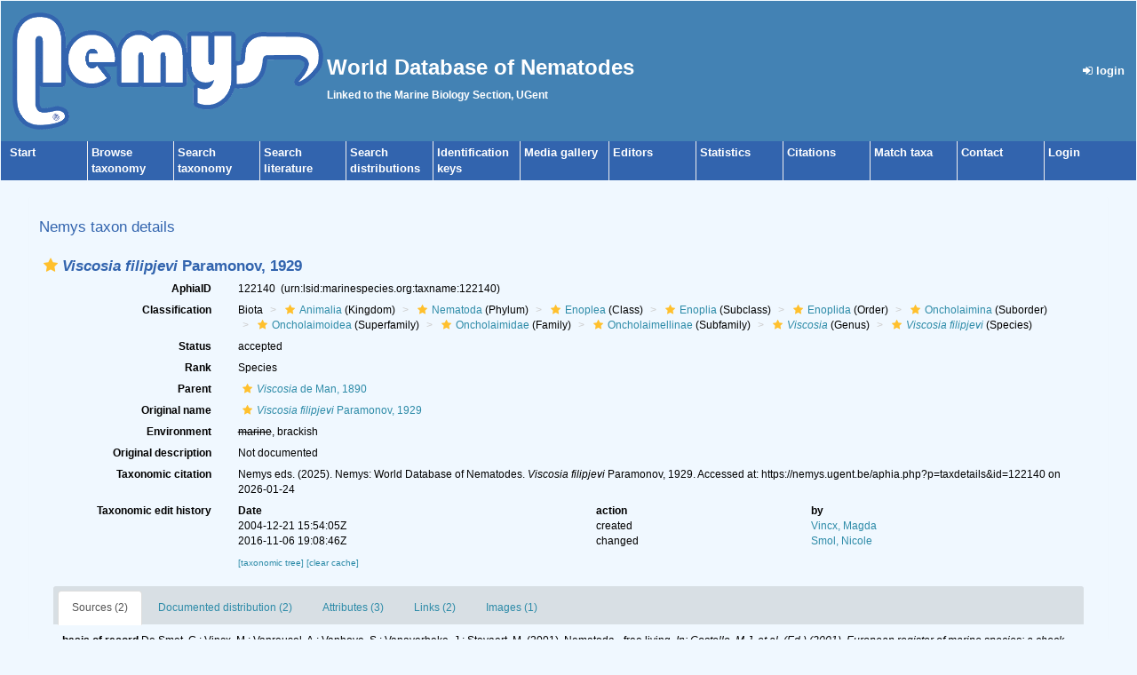

--- FILE ---
content_type: text/xml; charset=UTF-8;
request_url: https://www.nemys.ugent.be/aphia.php?p=gml&tu_id=122140&bas_id=122140&dr_id[]=396731&frominvalididentifications[]=0
body_size: 851
content:
<?xml version="1.0" encoding="UTF-8" ?>
	<wfs:FeatureCollection xmlns:vliz="http://www.vliz.be/gis" xmlns:obis="http://www.iobis.org/obis" xmlns:ms="http://mapserver.gis.umn.edu/mapserver" xmlns:wfs="http://www.opengis.net/wfs" xmlns:gml="http://www.opengis.net/gml" xmlns:ogc="http://www.opengis.net/ogc" xmlns:xsi="http://www.w3.org/2001/XMLSchema-instance" xsi:schemaLocation="http://www.iobis.org/obis/obis.xsd http://www.opengis.net/wfs http://schemas.opengis.net/wfs/1.0.0/WFS-basic.xsd http://mapserver.gis.umn.edu/mapserver"><gml:featureMember>
 <gml:Point srsName="http://www.opengis.net/gml/srs/epsg.xml#4326">
  <gml:coordinates>32.977001190186,42.731300354004</gml:coordinates>
  <gml:size>5</gml:size>
   <vliz:lat>42.731300354004</vliz:lat>
<vliz:long>32.977001190186</vliz:long>
<vliz:color>#990000</vliz:color>
<vliz:label>Black Sea</vliz:label>
</gml:Point>
</gml:featureMember>
</wfs:FeatureCollection>